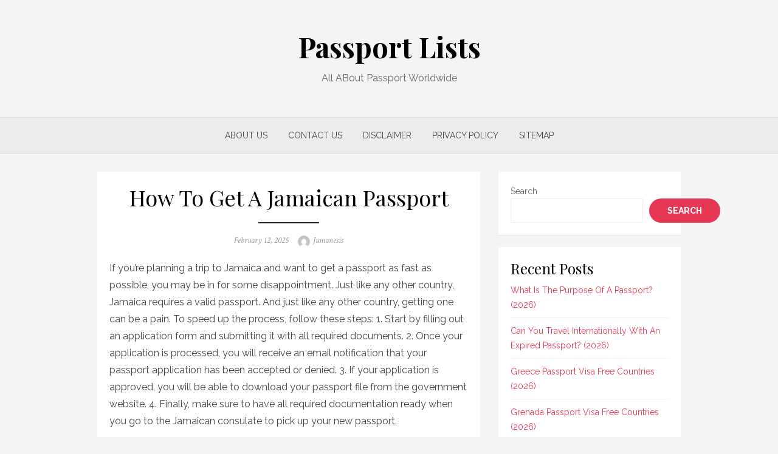

--- FILE ---
content_type: text/html; charset=utf-8
request_url: https://www.google.com/recaptcha/api2/aframe
body_size: 268
content:
<!DOCTYPE HTML><html><head><meta http-equiv="content-type" content="text/html; charset=UTF-8"></head><body><script nonce="G0mcVXVz8vzs_PZoFBGxiQ">/** Anti-fraud and anti-abuse applications only. See google.com/recaptcha */ try{var clients={'sodar':'https://pagead2.googlesyndication.com/pagead/sodar?'};window.addEventListener("message",function(a){try{if(a.source===window.parent){var b=JSON.parse(a.data);var c=clients[b['id']];if(c){var d=document.createElement('img');d.src=c+b['params']+'&rc='+(localStorage.getItem("rc::a")?sessionStorage.getItem("rc::b"):"");window.document.body.appendChild(d);sessionStorage.setItem("rc::e",parseInt(sessionStorage.getItem("rc::e")||0)+1);localStorage.setItem("rc::h",'1768980860859');}}}catch(b){}});window.parent.postMessage("_grecaptcha_ready", "*");}catch(b){}</script></body></html>

--- FILE ---
content_type: text/css
request_url: https://passportlists.com/wp-content/themes/brilliant/style.css?ver=1.2.3
body_size: 9647
content:
/*
Theme Name: Brilliant
Text Domain: brilliant
Version: 1.2.3
Requires at least: 5.0
Tested up to: 6.8
Requires PHP: 5.6
Description: Brilliant is a beautiful and stylish WordPress theme. We built Brilliant with performance, usability, and SEO in mind. It’s fast, lightweight, and fully AMP-compatible. With Brilliant your website will look amazing on all devices to provide a great user experience. It comes with several options to quickly customize your site’s header, upload a custom logo, adjust layouts, change the accent colors, and more.
Author: Design Lab
Author URI: https://www.designlabthemes.com/
Theme URI: https://www.designlabthemes.com/brilliant-wordpress-theme/
License: GNU General Public License v2 or later
License URI: http://www.gnu.org/licenses/gpl-2.0.html
Tags: blog, custom-background, custom-colors, custom-menu, custom-logo, featured-images, footer-widgets, full-width-template, one-column, post-formats, right-sidebar, sticky-post, theme-options, translation-ready, two-columns
*/

/********************************************************************************************************
 * Please don't edit this file. You can lose all modifications if the theme is updated.
 * Please use Additional CSS via Customizer (since WordPress 4.7) or a child theme to overwrite specific style rules.
 * See here more about Child Themes: https://codex.wordpress.org/Child_Themes
********************************************************************************************************/

/*
01: Reset
02: Typography
03: Elements
04: Layout
05: Header
06: Content
07: Footer
08: Widgets
09: Forms
10: Comments
11: Blocks
12: Media
13: Responsive
*/

/*
 * 01. Reset
 */
html, body, div, span, applet, object, iframe,
h1, h2, h3, h4, h5, h6, p, blockquote, pre,
a, abbr, acronym, address, big, cite, code,
del, dfn, em, img, ins, kbd, q, s, samp,
small, strike, strong, sub, sup, tt, var,
b, u, i, center,
dl, dt, dd, ol, ul, li,
fieldset, form, label, legend,
table, caption, tbody, tfoot, thead, tr, th, td,
article, aside, canvas, details, embed,
figure, figcaption, footer, header, hgroup,
menu, nav, output, ruby, section, summary,
time, mark, audio, video {
	margin: 0;
	padding: 0;
	border: 0;
	font-size: 100%;
	font: inherit;
	vertical-align: baseline;
}

article, aside, details, figcaption, figure, footer, header, hgroup, menu, nav, section {
	display: block
}

html {
	-webkit-text-size-adjust: 100%;
}

body {
	text-rendering: optimizelegibility;
	line-height: 1;
}

ol, ul {
	list-style: none;
}

blockquote,q {
	quotes: none;
}

blockquote:before,
blockquote:after,
q:before,
q:after {
	content: '';
	content: none;
}

table {
	border-collapse: collapse;
	border-spacing: 0
}

pre {
	font-family: monospace;
	font-size: 1em;
}

abbr[title] {
	border-bottom: none;
	text-decoration: underline;
	text-decoration-style: dotted;
}

b,
strong {
	font-weight: 700;
}

code,
kbd,
samp {
	font-family: monospace, monospace;
	font-size: 1em;
}

button,
input,
optgroup,
select,
textarea {
	font-family: inherit;
	font-size: 100%;
	margin: 0;
}

button,
input {
	overflow: visible;
}

button,
select {
	text-transform: none;
}

button,
[type=button],
[type=reset],
[type=submit] {
	-webkit-appearance: button;
}

/*
 * 02: Typography
 */

html, body {
	-moz-osx-font-smoothing: grayscale;
	-webkit-font-smoothing: antialiased;
}

body,
input,
select,
textarea {
	color: #444;
	font-family: Raleway, -apple-system, BlinkMacSystemFont, 'Segoe UI', Roboto, Helvetica, Arial, sans-serif;
	font-size: 16px;
	font-size: 1rem;
	line-height: 1.75;
}

h1,
h2,
h3,
h4,
h5,
h6 {
	clear: both;
	font-family: 'Playfair Display', Palatino, Garamond, Georgia, serif;
	color: #000;
}

h1 {
	font-size: 2em;
	font-weight: 400;
	line-height: 1.25;
}

h2 {
	font-size: 1.75em;
	line-height: 1.25;
}

h3 {
	font-size: 20px;
	font-size: 1.25rem;
	line-height: 1.5;
}

h4 {
	font-size: 1em;
	text-transform: uppercase;
	line-height: 1.5;
}

h5, h6 {
	font-size: 1em;
}

.entry-content h1:first-child,
.entry-content h2:first-child,
.entry-content h3:first-child,
.entry-content h4:first-child,
.entry-content h5:first-child,
.entry-content h6:first-child,
.comment-content h1:first-child,
.comment-content h2:first-child,
.comment-content h3:first-child,
.comment-content h4:first-child,
.comment-content h5:first-child,
.comment-content h6:first-child,
.textwidget h1:first-child,
.textwidget h2:first-child,
.textwidget h3:first-child,
.textwidget h4:first-child,
.textwidget h5:first-child,
.textwidget h6:first-child {
	margin-top: 0;
}

dfn,
cite,
em,
i {
	font-style: italic;
}

blockquote {
	border-left: 4px solid #444;
	margin: 0 15px 20px;
	padding: 10px 15px;
}

blockquote cite {
	display: block;
	margin: 10px 0 0;
	font-size: 14px;
	font-size: 0.875rem;
	color: #999;
	line-height: 1.5;
}

address {
	margin: 0 0 10px;
}

pre {
	max-width: 100%;
	padding: 10px;
	margin-bottom: 20px;
	background: #eee;
	font-family: "Courier 10 Pitch", Courier, monospace;
	font-size: 14px;
	font-size: 0.875rem;
	line-height: 1.5;
	overflow: auto;
	white-space: pre-wrap;
	word-wrap: break-word;
}

code,
kbd,
tt,
var {
	font-family: Monaco, Consolas, "Andale Mono", "DejaVu Sans Mono", monospace;
	font-size: 14px;
	font-size: 0.875rem;
}

abbr,
acronym {
	border-bottom: 1px dotted #666;
	cursor: help;
}

mark,
ins {
	text-decoration: none;
}

mark {
	background: #fff9c0;
}

small {
	font-size: 75%;
}

big {
	font-size: 125%;
}

.ei:before {
	font-size: 16px;
	vertical-align: -10%;
}

.sep {
	display: inline-block;
	padding: 0 6px;
}

/* Headings */

.entry-title {
	padding: 0;
	margin: 0;
}

.site-title {
	font-family: 'Playfair Display', Palatino, Garamond, Georgia, serif;
	margin: 0;
	padding: 0;
	font-size: 32px;
	font-weight: 700;
	line-height: 1.2;
}

.site-title a:focus,
.site-title a:active {
	outline: 0;
}

.site-description {
	font-size: 16px;
	margin: 10px 0 0;
	color: #666;
}

.entry-title {
	text-align: center;
	color: #000;
}

h1.entry-title {
	font-size: 2em;
}

h2.entry-title {
	font-size: 1.75em;
	font-weight: 400;
}

.widget-title {
	margin: 0 0 20px;
	padding: 0;
	font-size: 20px;
	font-size: 1.25rem;
	line-height: 1.25;
	color: #222;
}

.comments-title,
.comment-reply-title {
	margin: 0 0 20px;
	padding: 0;
	color: #222;
}

.page-title {
	font-size: 1.250em;
	margin: 0;
	text-align: center;
	color: #222;
}

/* Links */

a {
	color: #e63855;
	text-decoration: none;
}

a:hover {
	text-decoration: underline;
	color: #e63855;
}

a:hover,
a:active {
	outline: 0;
}

a:focus {
	outline: thin dotted;
}

.site-title a {
	color: #000;
	transition: all 0.3s ease-in-out 0s;
}

.site-title a:hover {
	text-decoration: none;
}

.entry-title a {
	color: #000;
}

.entry-title a:hover {
	color: #e63855;
	text-decoration: none;
}

/*
 * 03: Elements
 */

body {
	background: #f4f4f4;
}

blockquote:before,
blockquote:after,
q:before,
q:after {
	content: "";
}

blockquote,
q {
	quotes: "" "";
}

figure {
	margin: auto;
}

ul,
ol {
	margin: 0 0 20px 15px;
	padding: 0 0 0 15px;
}

ul {
	list-style: disc;
}

ol {
	list-style: decimal;
}

ul li,
ol li {
	margin: 0 0 5px 0;
}

li > ul,
li > ol {
	margin-bottom: 0;
}

dt {
	font-weight: 700;
}

dd {
	margin: 0 20px 20px;
}

table {
	border-collapse: collapse;
	border-spacing: 0;
	margin: 0 0 20px;
	width: 100%;
}

td,
th {
	padding: 10px;
	border: 1px solid #ddd;
}

th {
	font-weight: 700;
}

/*
 * 04: Layout
 */

.container {
	max-width: 600px;
	margin: auto;
	transition: all 0.5s ease-in-out 0s;
	padding-left: 15px;
	padding-right: 15px;
}

/* Grid */

.row {
	margin-left: -10px;
	margin-right: -10px;
	-webkit-box-sizing: border-box;
	box-sizing: border-box;
}

.col-xs-1, .col-xs-2, .col-xs-3, .col-xs-4, .col-xs-5, .col-xs-6, .col-xs-7, .col-xs-8, .col-xs-9, .col-xs-10, .col-xs-11, .col-xs-12,
.col-sm-1, .col-sm-2, .col-sm-3, .col-sm-4, .col-sm-5, .col-sm-6, .col-sm-7, .col-sm-8, .col-sm-9, .col-sm-10, .col-sm-11, .col-sm-12,
.col-md-1, .col-md-2, .col-md-3, .col-md-4, .col-md-5, .col-md-6, .col-md-7, .col-md-8, .col-md-9, .col-md-10, .col-md-11, .col-md-12,
.col-1, .col-2, .col-3, .col-4, .col-5, .col-6, .col-7, .col-8, .col-9, .col-10, .col-11, .col-12 {
	position: relative;
	min-height: 1px;
	padding-left: 10px;
	padding-right: 10px;
	-webkit-box-sizing: border-box;
	box-sizing: border-box;
}

.col-xs-1, .col-xs-2, .col-xs-3, .col-xs-4, .col-xs-5, .col-xs-6, .col-xs-7, .col-xs-8, .col-xs-9, .col-xs-10, .col-xs-11, .col-xs-12 {
	float: left;
}
.col-xs-12 {
	width: 100%;
}
.col-xs-11 {
	width: 91.66666667%;
}
.col-xs-10 {
	width: 83.33333333%;
}
.col-xs-9 {
	width: 75%;
}
.col-xs-8 {
	width: 66.66666667%;
}
.col-xs-7 {
	width: 58.33333333%;
}
.col-xs-6 {
	width: 50%;
}
.col-xs-5 {
	width: 41.66666667%;
}
.col-xs-4 {
	width: 33.33333333%;
}
.col-xs-3 {
	width: 25%;
}
.col-xs-2 {
	 width: 16.66666667%;
}
.col-xs-1 {
	width: 8.33333333%;
}

.text-center {
	text-align: center;
}

/* Clearings */

.clear:before,
.clear:after,
.container:before,
.container:after,
.entry-content:before,
.entry-content:after,
.entry-footer:before,
.entry-footer:after,
.comment-meta:before,
.comment-meta:after,
.comment-content:before,
.comment-content:after,
.site-header:before,
.site-header:after,
.site-content:before,
.site-content:after,
.site-footer:before,
.site-footer:after {
	content: "";
	display: table;
	table-layout: fixed;
}

.clear:after,
.container:after,
.entry-content:after,
.entry-footer:after,
.comment-meta:after,
.comment-content:after,
.site-header:after,
.site-content:after,
.site-footer:after {
	clear: both;
}

/* Accessibility */

.screen-reader-text {
	clip: rect(1px, 1px, 1px, 1px);
	height: 1px;
	overflow: hidden;
	position: absolute !important;
	width: 1px;
	word-wrap: normal !important;
}

.screen-reader-text:focus {
	background-color: #f1f1f1;
	border-radius: 3px;
	box-shadow: 0 0 2px 2px rgba(0,0,0,.5);
	clip: auto !important;
	color: #21759b;
	display: block;
	font-size: 14px;
	font-size: 0.875rem;
	font-weight: bold;
	height: auto;
	left: 5px;
	line-height: normal;
	padding: 15px 23px 14px;
	text-decoration: none;
	top: 5px;
	width: auto;
	z-index: 100000; /* Above WP toolbar. */
}

/* Do not show the outline on the skip link target. */
#content[tabindex="-1"]:focus {
	outline: 0;
}

/*
 * 05: Header
 */

.site-logo {
	line-height: 1;
	max-width: 260px;
}

.site-logo a {
	outline: none;
}

.custom-logo {
	max-width: 100%;
	height: auto;
}

@media screen and (min-width: 481px) {
	.site-logo {
	max-width: 180px;
	}
}

.site-branding {
	text-align: center;
}

.header-wrapper {
	padding: 20px 0;
}

/* Custom Header */

.header-centered .site-branding {
	text-align: center;
	padding: 20px 0;
}

.header-centered .site-logo {
	margin: auto;
}

.main-navbar .menu-toggle {
	margin-top: 0;
	margin-bottom: 20px;
}

/* Main Navigation */

.main-navigation {
	display: none;
	width: 100%;
	margin: 20px auto;
	background-color: #fff;
}

.main-navigation ul {
	list-style: none;
	margin: 0;
	padding: 0;
}

.main-navigation li {
	display: block;
	position: relative;
}

.main-navigation a {
	display: block;
	text-decoration: none;
	margin: 0 15px;
	padding: 12px 0;
	line-height: 1.5;
	color: #444;
	font-size: 14px;
	border-top: 1px solid #f2f2f2;
	-webkit-transition: color 0.25s linear;
	transition: color 0.25s linear;
}

.main-navigation > ul > li:first-child > a {
	border-top: 0;
}

.main-navigation ul li:hover > a,
.main-navigation ul li:focus > a,
.main-navigation > ul > li.current_page_item > a,
.main-navigation > ul > li.current-menu-item > a {
	color: #e63855;
}

.main-navigation ul ul {
	display: none;
	padding: 0;
}

.main-navigation ul ul a {
	display: block;
}

.main-navigation ul li:hover > ul,
.main-navigation ul li:focus > ul,
.main-navigation ul li.focus > ul  {
	opacity: 1;
	visibility: visible;
}

/* Buttons */

.menu-toggle {
	display: block;
	margin: 20px auto 0;
	padding: 8px 12px 6px;
	cursor: pointer;
	border-radius: 0;
}

.menu-toggle .ei:before {
	font-size: 32px;
	vertical-align: middle;
}

.dropdown-toggle {
	height: 40px;
	width: 44px;
	padding: 0;
	margin: 0;
	position: absolute;
	top: 2px;
	right: 15px;
	text-transform: none;
	background-color: transparent;
	color: #222;
	border: 0;
	content: "";
	-webkit-border-radius: 0;
	border-radius: 0;
}

.dropdown-toggle:after {
	font-family: 'ElegantIcons';
	speak: none;
	font-weight: normal;
	font-variant: normal;
	text-transform: none;
	line-height: 1;
	-webkit-font-smoothing: antialiased;
	-moz-osx-font-smoothing: grayscale;
	display: inline-block;
	vertical-align: middle;
	padding: 3px 5px 3px 4px;
	border-left: 1px solid #eee;
	border-radius: 4px;
	font-size: 24px;
	text-align: center;
	position: relative;
	left: 1px;
	content: "\33";
}

.dropdown-toggle:hover,
.dropdown-toggle:focus {
	background-color: transparent;
	color: #e63855;
}

.dropdown-toggle:focus {
	outline: none;
}

.dropdown-toggle:focus:after {
	border-color: transparent;
	background-color: #eee;
}

/* Is active, Toggled On */

.main-navigation.active,
.main-navigation.toggled-on {
	display: block;
}

/* Is open */
.main-navigation ul li.is-open > ul,
.main-navigation ul li .dropdown-toggle.is-open + .sub-menu {
	display: block;
}

.main-navigation ul li.is-open > .dropdown-toggle:after,
.main-navigation ul li .dropdown-toggle.is-open:after {
	content: "\32";
}

/*
 * 06: Content
 */

.entry-header,
.entry-content,
.entry-summary,
.entry-footer {
	padding-left: 15px;
	padding-right: 15px;
}

.entry-header,
.entry-content {
	padding-top: 15px;
}

.entry-summary {
	word-wrap: break-word;
	margin-top: 15px;
}

.hentry,
.no-results {
	background-color: #fff;
	box-shadow: 0 1px 1px rgba(0,0,0,.05);
	padding-bottom: 15px;
	margin-bottom: 20px;
}

.entry-content p:last-child,
.entry-summary p:last-child {
	margin-bottom: 0;
}

.entry-thumbnail {
	margin: auto;
	overflow: hidden;
}

.entry-thumbnail img {
	display: block;
	margin: auto;
}

.entry-featured-image {
	margin: auto;
}

.entry-featured-image img {
	display: block;
	margin: auto;
	max-width: 100%;
	height: auto;
}

.entry-footer {
	margin-top: 15px;
	color: #999;
	font-family: 'Crimson Text', Palatino, Garamond, Georgia, serif;
	font-size: 14px;
	font-size: 0.875rem;
	font-style: italic;
	line-height: 1.25;
}

.page-title .author img {
	margin: 0 10px 2px 0;
	display: inline-block;
	vertical-align: middle;
	border-radius: 64px;
}

.page-content {
	margin: 0 0 20px;
	padding: 20px;
	background-color: #fff;
	box-shadow: 0 1px 1px rgba(0,0,0,.05);
}

.page-links {
	clear: both;
	margin: 0 0 20px;
}

.read-more {
	display: inline-block;
	text-decoration: none;
	font-weight: 700;
}

/* Posts Meta */

.entry-meta {
	margin-bottom: 10px;
	font-family: 'Crimson Text', Palatino, Garamond, Georgia, serif;
	text-align: center;
	font-size: 14px;
	font-size: 0.875rem;
	line-height: 1.25;
	font-style: italic;
	color: #999;
}

.posted-on,
.byline,
.edit-link,
.cat-links,
.tags-link,
.comments-link {
	display: inline-block;
}

.posted-on a,
.byline a {
	color: #999;
}

.entry-header .cat-links {
	font-size: 0.750em;
	text-transform: uppercase;
	letter-spacing: 0.05em;
	font-style: normal;
	font-family: 'Raleway', -apple-system, BlinkMacSystemFont, 'Segoe UI', Roboto, Helvetica, Arial, sans-serif;
}

.entry-footer .cat-links + .tags-link:before {
	content: "\2022";
	padding: 0 6px 0 7px;
}

.entry-footer .cat-links + .comments-link:before,
.entry-footer .tags-link + .comments-link:before {
	content: "\2022";
	padding: 0 6px 0 7px;
}

.byline .author {
	display: inline-block;
}

.byline .avatar {
	border-radius: 24px;
	float: left;
	margin: 0 5px 0 15px;
}

.list-post .posted-on + .byline:before,
.grid-post .posted-on + .byline:before {
	content: ",";
	padding-left: 5px;
	padding-right: 7px;
}

.updated:not(.published) {
	display: none;
}

/* Cover */

.cover {
	height: auto;
	overflow: hidden;
	position: relative;
	margin: 0 auto 20px;
}

.cover-bg {
	display: -webkit-box;
	display: -webkit-flex;
	display: -ms-flexbox;
	display: flex;
	width: 100%;
	background-position: center center;
	background-size: cover;
	background-color: rgba(0,0,0,.075);
	padding: 0;
	box-sizing: border-box;
}

.cover-bg:after {
	content: "";
	display: block;
	padding-top: 66.66%;
}

.cover-content {
	position: absolute;
	left: 0;
	top: 0;
	display: -webkit-box;
	display: -webkit-flex;
	display: -ms-flexbox;
	display: flex;
	flex-direction: row;
	-ms-flex-wrap: nowrap;
	flex-wrap: nowrap;
	justify-content: space-between;
	align-items: center;
	width: 100%;
	height: 100%;
	padding: 15px;
	box-sizing: border-box;
}

.cover .post {
	position: relative;
	width: 100%;
	padding: 15px;
	margin: auto;
	text-align: center;
	background-color: rgba(255,255,255,.95);
	box-shadow: 0 3px 15px rgba(0,0,0,.05);
	z-index: 3;
	box-sizing: border-box;
}

.cover .entry-content,
.cover .entry-content p,
.cover .entry-summary,
.cover .entry-summary p {
	margin: 0;
}

.cover .entry-header,
.cover .entry-content,
.cover .entry-summary {
	padding: 0;
}

.cover .entry-header {
	margin-bottom: 10px;
	position: relative;
	z-index: 3;
}

.cover .entry-title {
	margin: 0;
	padding: 0;
	text-align: center;
}

.cover h1.entry-title {
	font-size: 1.5em;
	line-height: 1.5;
}

.cover .entry-title a {
	display: inline-block;
	position: relative;
}

.cover .entry-title a,
.cover .category-title a {
	text-decoration: none;
}

.cover .entry-summary {
	display: none;
}

.cover .posted-on + .byline:before {
	content: ",";
	padding-left: 5px;
	padding-right: 7px;
}

.cover .read-more {
	margin-top: 15px;
	padding: 8px 20px 7px;
	background-color: transparent;
	border: 1px solid #e63855;
	color: #e63855;
	font-size: 12px;
	text-transform: uppercase;
	font-weight: 700;
	line-height: 1.5;
	text-decoration: none;
	border-radius: 124px;
}

.cover .read-more:hover {
	color: #fff;
	background-color: #e63855;
}

.cover .read-more-link {
	display: block;
}

.cover .sticky .entry-title a:after {
	top: 15px;
}

/* Posts Loop */

.posts-loop .entry-summary p {
	margin: 0;
}

.posts-loop .entry-title a {
	display: inline-block;
	position: relative;
	padding-bottom: 10px;
}

.posts-loop .entry-title a:before {
	content: "";
	position: absolute;
	width: 80px;
	left: 50%;
	bottom: 0;
	margin-left: -40px;
	border-bottom: 1px solid #222;
}

.posts-loop .read-more {
	font-size: 12px;
	text-transform: uppercase;
}

/* Large Posts */

.large-post,
.large-post .entry-title a {
	padding-bottom: 15px;
}

.large-post .entry-header {
	margin-bottom: 20px;
	padding-top: 15px;
}

.large-post .entry-title a:before {
	border-bottom-width: 2px;
}

.large-post .read-more-link {
	display: block;
	text-align: center;
}

.large-post .read-more {
	margin-top: 15px;
	padding: 8px 20px 7px;
	background-color: transparent;
	border: 1px solid #e63855;
	color: #e63855;
	font-weight: 700;
	line-height: 1.5;
	text-decoration: none;
	border-radius: 124px;
}

.large-post .read-more:hover {
	color: #fff;
	background-color: #e63855;
}

/* Grid Posts */

.flex-row {
	display: -webkit-flex;
	display: flex;
	-webkit-flex-direction: row;
	flex-direction: row;
	-webkit-flex-wrap: wrap;
	flex-wrap: wrap;
}

.flex-row .post-wrapper {
	position: relative;
	margin-bottom: 20px;
}

.flex-row .hentry {
	height: 100%;
	margin: 0;
	padding-bottom: 15px;
	-webkit-box-sizing: border-box;
	box-sizing: border-box;
}

.grid-post .entry-header {
	padding-top: 15px;
}

.grid-post .entry-summary {
	font-size: 0.9375em;
}

.grid-post h2.entry-title {
	font-size: 1.5em;
}

.grid-post .read-more {
	font-size: inherit;
	font-weight: 400;
	text-transform: none;
}

.grid-post .cat-links {
	font-weight: 700;
}

/* Sticky Post */

.sticky .entry-title a {
	position: relative;
	padding-left: 20px;
}

.sticky .entry-title a:after {
	font-family: 'ElegantIcons';
	speak: none;
	font-weight: normal;
	font-variant: normal;
	text-transform: none;
	-webkit-font-smoothing: antialiased;
	-moz-osx-font-smoothing: grayscale;
	vertical-align: middle;
	display: inline-block;
	position: absolute;
	left: 0;
	top: 10px;
	font-size: 16px;
	line-height: 1;
	content: "\e082";
}

.grid-post.sticky .entry-title a:after {
	top: 8px;
}

/* Post Formats */

.format-audio .entry-thumbnail,
.format-gallery .entry-thumbnail,
.format-image .entry-thumbnail,
.format-quote .entry-thumbnail,
.format-video .entry-thumbnail {
	position: relative;
}

.format-audio .entry-thumbnail:before,
.format-gallery .entry-thumbnail:before,
.format-image .entry-thumbnail:before,
.format-quote .entry-thumbnail:before,
.format-video .entry-thumbnail:before {
	font-family: 'ElegantIcons';
	speak: none;
	font-weight: normal;
	font-variant: normal;
	text-transform: none;
	-webkit-font-smoothing: antialiased;
	-moz-osx-font-smoothing: grayscale;
	vertical-align: middle;
	display: inline-block;
	position: absolute;
	left: 5px;
	top: 5px;
	color: #fff;
	font-size: 14px;
	line-height: 1;
	z-index: 10;
}

.format-audio .entry-thumbnail:after,
.format-gallery .entry-thumbnail:after,
.format-image .entry-thumbnail:after,
.format-quote .entry-thumbnail:after,
.format-video .entry-thumbnail:after {
	content: "";
	position: absolute;
	left: 0;
	top: 0;
	width: 0;
	height: 0;
	border-top: 45px solid #e63855;
	border-right: 45px solid transparent;
	z-index: 5;
}

.format-audio .entry-thumbnail:before {
	content: "\e08e";
}
.format-gallery .entry-thumbnail:before {
	content: "\e006";
}
.format-image .entry-thumbnail:before {
	content: "\e005";
}
.format-quote .entry-thumbnail:before {
	content: "\7b";
	font-size: 18px;
}
.format-video .entry-thumbnail:before {
	content: "\e04e";
}

/* Infinite scroll */

/* Globally hidden elements when Infinite Scroll is supported and in use. */
.infinite-scroll .posts-navigation, /* Older / Newer Posts Navigation (always hidden) */
.infinite-scroll.neverending .site-footer { /* Theme Footer (when set to scrolling) */
	display: none;
}

/* When Infinite Scroll has reached its end we need to re-display elements that were hidden (via .neverending) before. */
.infinity-end.neverending .site-footer {
	display: block;
}

/* Single Posts and Pages */

.single .hentry .entry-meta,
.page .hentry .entry-meta {
	margin: 20px auto 0;
}

.single .hentry .entry-footer,
.page .hentry .entry-footer {
	margin-top: 20px;
}

.single .hentry .entry-title span,
.page .hentry .entry-title span {
	display: inline-block;
	position: relative;
}

.single .hentry .entry-title span {
	padding-bottom: 20px;
}

.page .hentry .entry-title span {
	padding-bottom: 10px;
}

.single .hentry .entry-title span:before,
.page .hentry .entry-title span:before {
	border-bottom: 2px solid #222;
	bottom: 0;
	content: "";
	left: 50%;
	margin-left: -50px;
	position: absolute;
	width: 100px;
}

.single .attachment img {
	margin-left: auto;
	margin-right: auto;
	display: block;
}

/* Cover Single */

.cover-single {
	margin-left: -15px;
	margin-right: -15px;
}

.cover-single .entry-header {
	width: 100%;
	margin: auto;
	padding: 15px;
	background-color: rgba(255,255,255,.95);
	box-shadow: 0 3px 15px rgba(0,0,0,.05);
	box-sizing: border-box;
}

.cover-single .entry-title span {
	display: inline-block;
	padding-bottom: 15px;
	position: relative;
}

.cover-single .entry-title span:before {
	border-bottom: 2px solid #222;
	bottom: 0;
	content: "";
	left: 50%;
	margin-left: -60px;
	position: absolute;
	width: 120px;
}

.cover-single .entry-title + .entry-meta {
	margin: 0;
}

.cover-single .cat-links {
	font-weight: 700;
}

.cover-single .posted-on,
.cover-single .byline {
	margin: 15px 0 0;
}

.cover-single .entry-title + .entry-meta {
	margin: 0;
}

.cover-single .posted-on + .byline:before {
	content: none;
}

/* Posts Navigation */

.posts-navigation,
.post-navigation,
.comments-area {
	background-color: #fff;
	box-shadow: 0 1px 1px rgba(0,0,0,.05);
	padding: 15px;
	margin-bottom: 20px;
	clear: both;
}

.posts-navigation a {
	display: inline-block;
	padding: 5px 0;
	color: #999;
	text-decoration: none;
	line-height: 1.25;
	transition: all 0.2s ease-in-out 0s;
}

.posts-navigation a:hover {
	color: #e63855;
	border-color: #e63855;
}

.nav-links {
	display: flex;
	align-items: center;
}

.nav-previous {
	flex-grow: 1;
	flex-basis: 50%;
	padding-left: 0.5em;
	text-align: right;
	box-sizing: border-box;
}

.nav-next {
	flex-grow: 1;
	flex-basis: 50%;
	text-align: left;
	padding-right: 0.5em;
	box-sizing: border-box;
}

.nav-previous a,
.nav-next a {
	position: relative;
	font-size: 0.9375em;
}

.nav-previous a:after,
.nav-next a:before {
	font-family: 'ElegantIcons';
	speak: none;
	font-weight: normal;
	font-variant: normal;
	text-transform: none;
	line-height: 1;
	-webkit-font-smoothing: antialiased;
	font-size: 16px;
	display: inline-block;
	vertical-align: -10%;
}

.nav-next a:before {
	content: "\23";
	padding-right: 0.25em;
}

.nav-previous a:after {
	content: "\24";
	padding-left: 0.25em;
}

.nav-previous {
	position: relative;
	order: 1;
}

.nav-previous:not(:only-child):before {
	content: "";
	display: block;
	position: absolute;
	left: 0;
	top: 0;
	width: 1px;
	height: 100%;
	border-right: 1px solid #eee;
}

.comment-navigation {
	margin-bottom: 20px;
}

.comment-navigation .nav-previous a:after,
.comment-navigation .nav-next a:before {
	content: none;
}

.comment-navigation .nav-previous a:before,
.comment-navigation .nav-next a:after {
	font-family: 'ElegantIcons';
	speak: none;
	font-weight: normal;
	font-variant: normal;
	text-transform: none;
	line-height: 1;
	-webkit-font-smoothing: antialiased;
	font-size: 16px;
	display: inline-block;
	vertical-align: -10%;
}

.comment-navigation .nav-previous a:before {
	content: "←";
	padding-right: 0.25em;
}

.comment-navigation .nav-next a:after {
	content: "\24";
	padding-left: 0.25em;
}

.comment-navigation .nav-previous {
	order: initial;
	text-align: left;
}

.comment-navigation .nav-next {
	text-align: right;
}

.pagination {
	margin-bottom: 20px;
	clear: both;
}

.pagination .nav-links {
	flex-wrap: wrap;
	gap: 0.5em;
}

.pagination .nav-links > span,
.pagination .nav-links > a {
	display: inline-block;
	padding: 4px;
	width: 42px;
	height: 42px;
	line-height: 32px;
	margin: 0;
	background-color: #fff;
	color: #000;
	border-radius: 40px;
	box-sizing: border-box;
	border: 1px solid rgba(0,0,0,.08);
	text-align: center;
	text-decoration: none;
	transition: background 0.3s ease 0s;
}

.pagination .nav-links > span:hover,
.pagination .nav-links > a:hover,
.pagination .nav-links > .current {
	background-color: #e63855;
	color: #fff;
}

/* Author bio */

.author-info {
	background-color: #fff;
	box-shadow: 0 1px 1px rgba(0,0,0,.05);
	padding: 15px;
	margin-bottom: 20px;
	overflow: hidden;
}

.author-avatar {
	margin-bottom: 10px;
}

.author-avatar img {
	display: block;
	margin: auto;
	-webkit-border-radius: 50%;
	border-radius: 50%;
}

.author-title {
	clear: none;
	margin: 5px 0;
	font-weight: 700;
}

.author-description p:last-child {
	margin-bottom: 0;
}

.author-bio {
	font-size: 0.9375em;
	color: #555;
}

/* Full Width Template */

.page-template-fullwidth .cover {
	margin-bottom: 0;
}

/* Archives and Search */

.page-header {
	padding: 10px;
	background-color: #fff;
	margin-bottom: 20px;
	box-shadow: 0 1px 1px rgba(0,0,0,.05);
}

.page-header-wrapper {
	border: 1px solid #eee;
	padding: 10px;
}

.taxonomy-description {
	color: #666;
	margin-top: 0.5em;
	text-align: center;
	font-size: 0.9375em;
}

.taxonomy-description p {
	margin: 0;
}

/* Error 404 */

.error-404 .widget {
	box-shadow: none;
	padding: 0;
}

/*
 * 07: Footer
 */

.site-footer {
	margin: 20px auto 0;
	background-color: #1b2126;
}

.footer-copy {
	clear: both;
	padding: 30px 0;
}

.site-info,
.site-credits {
	font-size: 	0.875em;
	color: rgba(255,255,255,0.7);
	text-align: center;
}

.site-credits {
	margin-bottom: 15px;
}

.site-info a {
	color: #fff;
}

.site-footer .site-info a:hover {
	color: #fff;
}

/*
 * 08: Widgets
 */

.widget {
	margin: 0 0 20px;
	padding: 15px;
	background-color: #fff;
	box-shadow: 0 1px 1px rgba(0,0,0,.05);
	word-wrap: break-word;
}

.widget-area {
	color: #666;
	font-size: 14px;
	font-size: 0.875rem;
}

.widget-area ul {
	list-style-type: none;
	margin: 0 0 10px;
	padding: 0;
}

.widget-area ul li {
	margin: 9px 0 0;
	padding: 0 0 9px;
	border-bottom: 1px solid #f2f2f2;
}

.widget-area ul li.page_item_has_children {
	padding-bottom: 0;
}

.widget-area ul ul {
	padding-left: 15px;
}

.widget-area ul ul li {
	border-bottom: 0;
}

.widget_categories li a:before,
.widget_meta li a:before,
.widget_archive li a:before,
.widget_pages li a:before,
.widget_nav_menu li a:before {
	font-family: 'ElegantIcons';
	speak: none;
	font-weight: normal;
	font-variant: normal;
	text-transform: none;
	line-height: 1;
	-webkit-font-smoothing: antialiased;
	-moz-osx-font-smoothing: grayscale;
	font-size: 16px;
	display: inline-block;
}

.widget_categories li a:before,
.widget_meta li a:before,
.widget_archive li a:before,
.widget_pages li a:before,
.widget_nav_menu li a:before {
	content: "\35";
}

.widget_search input[type="text"] {
	font-size: 15px;
}

.widget ul:last-child {
	margin-bottom: 0;
}

.calendar_wrap caption {
	font-weight: 700;
}

.widget_tag_cloud a {
	display: inline-block;
	padding: 1px 10px;
	margin: 0 0 5px 0;
	font-size: 1em !important;
	line-height: 20px;
	border: 1px solid rgba(0,0,0,.05);
	border-radius: 128px;
	background-color: transparent;
}

.sidebar .widget_tag_cloud a {
	transition: background 0.3s ease 0s;
}

.sidebar .widget_tag_cloud a:hover {
	color: #fff;
	background-color: #e63855;
	text-decoration: none;
}

/* Make sure select elements fit in widgets. */
.widget select {
	max-width: 100%;
}

/* Footer Widget Area */

.site-footer .widget-area {
	width: 100%;
	color: rgba(255,255,255,.8);
	font-size: 0.875em;
}

.site-footer .widget {
	background-color: transparent;
	padding: 0;
	margin: 30px 0;
	-webkit-box-shadow: none;
	box-shadow: none;
}

.site-footer .widget a {
	color: #fff;
}

.site-footer .widget a:hover {
	color: #fff;
	text-decoration: underline;
}

.site-footer .widget-title {
	color: #fff;
}

.site-footer .widget-area ul li {
	border-bottom-color: rgba(255,255,255,.07);
}

.site-footer .widget_tag_cloud a {
	background-color: rgba(255,255,255,.05);
	border-color: rgba(255,255,255,.05);
	transition: opacity 0.3s ease 0s;
}

.site-footer .widget_tag_cloud a:hover {
	text-decoration: none;
	opacity: .7;
}

/*
 * 09: Forms
 */

button,
input[type="button"],
input[type="reset"],
input[type="submit"] {
	border: 0;
	border-radius: 128px;
	background: #e63855;
	color: #fff;
	font-size: 14px;
	text-transform: uppercase;
	line-height: 1.25;
	padding: 10px 30px;
	opacity: 1;
	font-weight: 700;
	cursor: pointer;
	box-sizing: border-box;
	transition: opacity 0.3s ease 0s;
}

button:hover,
input[type="button"]:hover,
input[type="reset"]:hover,
input[type="submit"]:hover {
	opacity: 0.85;
}

button:focus,
input[type="button"]:focus,
input[type="reset"]:focus,
input[type="submit"]:focus,
button:active,
input[type="button"]:active,
input[type="reset"]:active,
input[type="submit"]:active {
	outline: 0;
}

input[type="text"],
input[type="email"],
input[type="url"],
input[type="password"],
input[type="search"],
input[type="number"],
input[type="tel"],
input[type="range"],
input[type="date"],
input[type="month"],
input[type="week"],
input[type="time"],
input[type="datetime"],
input[type="datetime-local"],
input[type="color"],
textarea {
	color: #666;
	border: 1px solid #eee;
	-webkit-box-sizing: border-box;
	box-sizing: border-box;
}

select {
	border: 1px solid #ccc;
}

input[type="text"]:focus,
input[type="email"]:focus,
input[type="url"]:focus,
input[type="password"]:focus,
input[type="search"]:focus,
input[type="number"]:focus,
input[type="tel"]:focus,
input[type="range"]:focus,
input[type="date"]:focus,
input[type="month"]:focus,
input[type="week"]:focus,
input[type="time"]:focus,
input[type="datetime"]:focus,
input[type="datetime-local"]:focus,
input[type="color"]:focus,
textarea:focus {
	color: #222;
	outline: none;
}

input[type="text"],
input[type="email"],
input[type="url"],
input[type="password"],
input[type="search"],
input[type="number"],
input[type="tel"],
input[type="range"],
input[type="date"],
input[type="month"],
input[type="week"],
input[type="time"],
input[type="datetime"],
input[type="datetime-local"],
input[type="color"] {
	padding: 5px 10px;
}

textarea {
	padding: 5px 10px;
	width: 100%;
}

.comment-form {
	color: #666;
}

.comment-form label {
	display: block;
	margin: 0 0 5px;
	color: #444;
	font-weight: 700;
}

.comment-form input[type="text"],
.comment-form input[type="url"],
.comment-form input[type="email"] {
	width: 100%;
	transition: all .2s ease 0s;
	box-shadow: none;
}

.comment-form input[type="text"]:focus,
.comment-form input[type="url"]:focus,
.comment-form input[type="email"]:focus,
.comment-form textarea:focus {
	box-shadow: 0 1px 12px rgba(0,0,0,.05);
	border-color: #ddd;
}

/* Search Form */

.search-form .search-field {
	float: left;
	width: 75%;
	line-height: 28px;
	-webkit-appearance: none;
}

.search-form .search-field:focus {
	border-color: #ddd;
}

.search-form .search-submit {
	-webkit-border-radius: 0;
	border-radius: 0;
	padding: 12px 16px 11px;
	float: left;
	width: 25%;
}

/*
 * 10: Comments
 */

.comment-list,
.comment-list ol {
	padding: 0;
	list-style-type: none;
}

.comment-list {
	margin: 0 0 20px 0;
}

.comment-list li {
	padding-bottom: 15px;
	margin-bottom: 15px;
	border-bottom: 1px solid #f2f2f2;
}

.comment-list li ol {
	margin: 20px 0 0 20px;
}

.comment-list li ol li:last-child {
	padding-bottom: 0;
	margin-bottom: 0;
	border: 0;
}

.comment-meta {
	line-height: 1.5;
	margin-bottom: 5px;
}

.bypostauthor {
	display: block;
}

.comment-author .avatar {
	border-radius: 30px;
	float: left;
	margin: 0 10px 0 0;
}

.comment-metadata,
.comment-awaiting-moderation {
	font-size: 0.875em;
}

.comment-metadata a {
	color: #999;
}

.comment-metadata a:hover {
	color: #e63855;
}

.comment-content {
	font-size: 0.9375em;
	color: #666;
	word-wrap: break-word;
}

.comment-content p:last-child {
	margin-bottom: 0;
}

.reply {
	margin-top: 5px;
}

.reply a {
	display: inline-block;
	padding: 2px 15px;
	font-size: 0.9375em;
	line-height: 1.5;
	text-align: center;
	background-color: #fff;
	border: 1px solid #e63855;
	border-radius: 128px;
	transition: background 0.2s ease 0s;
}

.reply a:hover {
	text-decoration: none;
	background-color: #e63855;
	color: #fff;
}

.logged-in-as {
	font-size: 0.9375em;
}

/*
 * 11: Blocks
 */

/* Paragraph */
p.has-drop-cap:not(:focus)::first-letter {
	font-size: 5em;
	margin-top: 0.15em;
}

/* Captions */
[class^="wp-block-"] figcaption {
	display: block;
	margin: 10px 0 0;
	font-size: 14px;
	font-size: 0.875rem;
	font-style: italic;
	text-align: center;
	color: #999;
	line-height: 1.5;
	box-sizing: border-box;
}

/* Quote */
.wp-block-quote.is-style-large,
.wp-block-quote.is-large {
	padding: 10px 15px;
}

.wp-block-quote.is-style-large cite,
.wp-block-quote.is-large cite {
	font-size: 16px;
}

/* Audio */
.wp-block-audio audio {
	display: block;
	width: 100%;
}

/* Pullquote */
.wp-block-pullquote {
	padding: 10px 0;
	border: 0;
}

.wp-block-pullquote blockquote {
	border-left: 0;
	margin: 0;
	padding: 0;
}

.wp-block-pullquote p {
	font-size: 24px;
}

.wp-block-pullquote cite {
	color: #999;
	margin-top: 10px;
}

.wp-block-pullquote.is-style-solid-color blockquote {
	max-width: 80%;
}

.wp-block-pullquote.is-style-solid-color blockquote p {
	font-size: 32px;
}

.wp-block-pullquote.is-style-solid-color blockquote cite {
	font-size: 16px;
}

/* Verse */
pre.wp-block-verse {
	padding: 0;
	white-space: pre-wrap;
	background-color: transparent;
}

/* Archives, Categories & Latest Posts */
.wp-block-archives.aligncenter,
.wp-block-categories.aligncenter,
.wp-block-latest-posts.aligncenter {
	list-style-position: inside;
	text-align: center;
}

/* Latest Comments */
.wp-block-latest-comments__comment-meta {
	font-size: 16px;
	font-size: 1rem;
}

.wp-block-latest-comments__comment-date {
	font-size: 14px;
	color: #999;
}

.wp-block-latest-comments__comment-excerpt p {
	font-size: 14px;
}

/* Colors & Font sizes */
.entry-content .has-accent-color {
	color: #e63855;
}

.entry-content .has-black-color {
	color: #000;
}

.entry-content .has-dark-gray-color {
	color: #222;
}

.entry-content .has-medium-gray-color {
	color: #444;
}

.entry-content .has-light-gray-color {
	color: #999;
}

.entry-content .has-white-color {
	color: #fff;
}

.entry-content .has-accent-black-background-color {
	color: #e63855;
}

.entry-content .has-black-background-color {
	background-color: #000;
}

.entry-content .has-dark-gray-background-color {
	background-color: #222;
}

.entry-content .has-medium-gray-background-color {
	background-color: #444;
}

.entry-content .has-light-gray-background-color {
	background-color: #999;
}

.entry-content .has-white-background-color {
	background-color: #fff;
}

.has-small-font-size {
	font-size: 14px;
}

.has-regular-font-size {
	font-size: 16px;
}

.has-large-font-size {
	font-size: 28px;
	line-height: 1.25;
}

.has-huge-font-size {
	font-size: 32px;
	line-height: 1.25;
}


/*
 * 12: Media
 */

img,
video {
	height: auto; /* Make sure images are scaled correctly. */
	max-width: 100%; /* Adhere to container width. */
}

embed,
iframe,
object {
	max-width: 100%;
}

.page-content .wp-smiley,
.entry-content .wp-smiley,
.comment-content .wp-smiley {
	border: none;
	margin-bottom: 0;
	margin-top: 0;
	padding: 0;
}

/* Gallery legacy */
.gallery {
	margin: 0 -10px 20px;
}

.gallery-item {
	display: inline-block;
	width: 100%;
	margin: 0 auto 20px;
	padding: 0 10px;
	text-align: center;
	vertical-align: top;
	-webkit-box-sizing: border-box;
	box-sizing: border-box;
}

.gallery-icon img {
	display: block;
	max-width: 100%;
	height: auto;
	margin: 0 auto;
	border: none;
}

.gallery-columns-2 .gallery-item {
	max-width: 50%;
}

.gallery-columns-3 .gallery-item {
	max-width: 33.33%;
}

.gallery-columns-4 .gallery-item {
	max-width: 25%;
}

.gallery-columns-5 .gallery-item {
	max-width: 20%;
}

.gallery-columns-6 .gallery-item {
	max-width: 16.66%;
}

.gallery-columns-7 .gallery-item {
	max-width: 14.28%;
}

.gallery-columns-8 .gallery-item {
	max-width: 12.5%;
}

.gallery-columns-9 .gallery-item {
	max-width: 11.11%;
}

/* Captions */

.wp-caption {
	border: none;
	max-width: 100%;
	margin-bottom: 20px;
}

.wp-caption-text,
.gallery-caption {
	display: block;
	color: #777;
	font-size: 14px;
	font-style: italic;
	margin-top: 10px;
}

.wp-caption-text {
	text-align: center;
}

.wp-caption img[class*="wp-image-"] {
	display: block;
	margin-left: auto;
	margin-right: auto;
}

/*
 * 13: Responsive
 */
@media screen and (min-width: 400px) {
	/* Grid */
	.container {
	padding-left: 20px;
	padding-right: 20px;
	}
	/* Content */
	.entry-header,
	.entry-content,
	.entry-summary,
	.entry-footer {
	padding-left: 20px;
	padding-right: 20px;
	}
	.entry-header,
	.entry-content {
	padding-top: 20px;
	}
	.widget {
	padding: 20px;
	}
	/* Large Posts */
	.large-post,
	.large-post .entry-title a {
	padding-bottom: 20px;
	}
	/* Posts and Comments Navigation */
	.comments-area,
	.author-info {
	padding: 20px;
	}
	.posts-navigation,
	.post-navigation {
	padding-left: 20px;
	padding-right: 20px;
	}
	/* Cover */
	.cover-single {
	margin-left: -20px;
	margin-right: -20px;
	}
	.cover-content {
	padding: 20px;
	}
	.hentry,
	.no-results {
	padding-bottom: 20px;
	}
}

@media screen and (min-width: 600px) {
	/* Grid */
	.col-sm-1, .col-sm-2, .col-sm-3, .col-sm-4, .col-sm-5, .col-sm-6, .col-sm-7, .col-sm-8, .col-sm-9, .col-sm-10, .col-sm-11, .col-sm-12 {
	float: left;
	}
	.col-sm-12 {
	width: 100%;
	}
	.col-sm-11 {
	width: 91.66666667%;
	}
	.col-sm-10 {
	width: 83.33333333%;
	}
	.col-sm-9 {
	width: 75%;
	}
	.col-sm-8 {
	width: 66.66666667%;
	}
	.col-sm-7 {
	width: 58.33333333%;
	}
	.col-sm-6 {
	width: 50%;
	}
	.col-sm-5 {
	width: 41.66666667%;
	}
	.col-sm-4 {
	width: 33.33333333%;
	}
	.col-sm-3 {
	width: 25%;
	}
	.col-sm-2 {
	 width: 16.66666667%;
	}
	.col-sm-1 {
	width: 8.33333333%;
	}
	.posts-loop > .col-sm-6:nth-child(2n+1) {
	clear: left;
	}
	/* Cover */
	.cover-single {
	margin-left: auto;
	margin-right: auto;
	}
	/* Large Posts */
	.large-post .byline {
	float: right;
	}
	.large-post .posted-on {
	float: left;
	}
	/* Grid Posts */
	.grid-post {
	display: flex;
	flex-direction: column;
	}
	.grid-post .entry-thumbnail,
	.grid-post .entry-header,
	.grid-post .entry-footer {
	flex: 0 1 auto;
	}
	.grid-post .entry-summary {
	flex: 1 1 auto;
	}
	/* Author bio */
	.author-avatar {
	margin-bottom: 0;
	}
	/* Forms */
	.comment-form input[type="text"],
	.comment-form input[type="url"],
	.comment-form input[type="email"] {
	width: auto;
	}
}

@media screen and (min-width: 720px) {
	/* Grid */
	.container {
	max-width: 760px;
	}
	.col-md-1, .col-md-2, .col-md-3, .col-md-4, .col-md-5, .col-md-6, .col-md-7, .col-md-8, .col-md-9, .col-md-10, .col-md-11, .col-md-12 {
	float: left;
	}
	.col-md-12 {
	width: 100%;
	}
	.col-md-11 {
	width: 91.66666667%;
	}
	.col-md-10 {
	width: 83.33333333%;
	}
	.col-md-9 {
	width: 75%;
	}
	.col-md-8 {
	width: 66.66666667%;
	}
	.col-md-7 {
	width: 58.33333333%;
	}
	.col-md-6 {
	width: 50%;
	}
	.col-md-5 {
	width: 41.66666667%;
	}
	.col-md-4 {
	width: 33.33333333%;
	}
	.col-md-3 {
	width: 25%;
	}
	.col-md-2 {
	 width: 16.66666667%;
	}
	.col-md-1 {
	width: 8.33333333%;
	}
	/* Cover */
	.cover h1.entry-title {
	font-size: 2em;
	line-height: 1.25;
	}
	.cover-bg:after {
	padding-top: 56.25%;
	}
	.cover .post,
	.cover-single .entry-header {
	width: 66.6667%;
	}
	.cover .entry-summary {
	display: block;
	}
	/* Search Form */
	.search-form .search-field {
	width: 85%;
	}
	.search-form .search-submit {
	width: 15%;
	}
}

@media screen and (min-width: 960px) {
	/* Headings */
	h1.entry-title,
	.cover h1.entry-title {
	font-size: 2.25em;
	}
	/* Grid */
	.container {
	max-width: 960px;
	}
	.row {
	margin-left: -15px;
	margin-right: -15px;
	}
	.col-1, .col-2, .col-3, .col-4, .col-5, .col-6, .col-7, .col-8, .col-9, .col-10, .col-11, .col-12 {
	float: left;
	padding-left: 15px;
	padding-right: 15px;
	}
	.col-12 {
	width: 100%;
	}
	.col-11 {
	width: 91.66666667%;
	}
	.col-10 {
	width: 83.33333333%;
	}
	.col-9 {
	width: 75%;
	}
	.col-8 {
	width: 66.66666667%;
	}
	.col-7 {
	width: 58.33333333%;
	}
	.col-6 {
	width: 50%;
	}
	.col-5 {
	width: 41.66666667%;
	}
	.col-4 {
	width: 33.33333333%;
	}
	.col-3 {
	width: 25%;
	}
	.col-2 {
	 width: 16.66666667%;
	}
	.col-1 {
	width: 8.33333333%;
	}
	.posts-loop > .col-6:nth-child(2n+1) {
	clear: left;
	}
	.posts-loop > .col-4:nth-child(3n+1) {
	clear: left;
	}
	.content-area {
	width: 65.625%;
	float: left;
	}
	.widget-area {
	width: 31.25%;
	float: right;
	}
	/* Navigation */
	.main-navigation {
	display: block;
	background-color: transparent;
	}
	.menu-toggle,
	.main-navigation ul .dropdown-toggle {
	display: none;
	}
	.main-navigation {
	text-align: right;
	}
	.main-navigation ul {
	background: transparent;
	}
	.main-navigation a,
	.main-navigation li {
	display: inline-block;
	}
	.main-navigation > ul {
	display: inline-block;
	margin: 0;
	}
	.main-navigation > ul > li > a {
	padding: 0 8px;
	margin: 0;
	line-height: 40px;
	font-size: 13px;
	font-weight: 700;
	text-transform: uppercase;
	border: 0;
	}
	.main-navigation > ul > li.menu-item-has-children > a,
	.main-navigation > ul > li.page_item_has_children > a{
	position: relative;
	}
	.main-navigation > ul > li.menu-item-has-children > a:after,
	.main-navigation > ul > li.page_item_has_children > a:after {
	font-family: 'ElegantIcons';
	speak: none;
	font-weight: normal;
	font-variant: normal;
	text-transform: none;
	line-height: 1;
	-webkit-font-smoothing: antialiased;
	-moz-osx-font-smoothing: grayscale;
	font-size: 16px;
	display: inline-block;
	vertical-align: middle;
	content: "\43";
	}
	.main-navigation > ul > li:hover > ul,
	.main-navigation > ul > li.focus > ul {
	top: 40px;
	}
	.main-navigation ul ul {
	display: block;
	position: absolute;
	top: 30px;
	right: 0;
	padding: 0;
	visibility: hidden;
	opacity: 0;
	text-align: left;
	background-color: #fff;
	border: 1px solid #ededed;
	transition: top 0.4s ease 0s, opacity 0.4s ease 0s;
	z-index: 99999;
	}
	.main-navigation > ul:before,
	.main-navigation > ul:after {
	content: none;
	}
	.main-navigation > ul > li > ul:before {
	border-bottom: 8px solid #fff;
	border-left: 8px solid transparent;
	border-right: 8px solid transparent;
	content: "";
	right: 40px;
	position: absolute;
	top: -8px;
	z-index: 19;
	}
	.main-navigation > ul > li > ul:after {
	border-bottom: 10px solid #ededed;
	border-left: 10px solid transparent;
	border-right: 10px solid transparent;
	content: "";
	right: 38px;
	position: absolute;
	top: -10px;
	z-index: 16;
	}
	.main-navigation ul ul a {
	width: 180px;
	padding: 10px 0;
	border-top: 1px solid #f2f2f2;
	}
	.main-navigation ul ul li:first-child > a {
	border-top: 0;
	}
	.main-navigation > ul > li > ul > li.menu-item-has-children > a:after {
	font-family: 'ElegantIcons';
	speak: none;
	font-weight: normal;
	font-variant: normal;
	text-transform: none;
	line-height: 1;
	-webkit-font-smoothing: antialiased;
	-moz-osx-font-smoothing: grayscale;
	font-size: 16px;
	display: inline-block;
	position: absolute;
	right: 15px;
	top: 13px;
	content: "\33";
	}
	.main-navigation ul ul ul {
	opacity: 0;
	top: 0;
	right: 100%;
	visibility: hidden;
	opacity: 0;
	transition: opacity 0.3s ease-in-out 0s;
	}
	.main-navigation .woo-cart-link {
	display: inline-block;
	}
	.main-navigation .woo-cart-link a {
	border: 0;
	margin: 0;
	padding: 0 4px;
	}
	/* Header */
	.main-navigation {
	margin: 0;
	}
	.site-branding {
	text-align: left;
	}
	.site-title {
	font-size: 40px;
	}
	/* Custom Header */
	.header-wrapper {
	padding: 30px 0;
	}
	.nav-below {
	margin: 0 auto 30px;
	}
	.main-navbar {
	padding: 4px 0;
	background-color: rgba(0,0,0,.03);
	border-bottom: 1px solid rgba(0,0,0,0.08);
	border-top: 1px solid rgba(0,0,0,0.08);
	}
	.main-navbar .main-navigation {
	margin: auto;
	text-align: center;
	}
	.main-navbar .main-navigation ul li {
	padding: 0;
	margin: 0;
	}
	.main-navbar .main-navigation > ul > li > a {
	padding: 10px 15px;
	font-size: 14px;
	font-weight: 400;
	line-height: 30px;
	border: 0;
	}
	.main-navbar .main-navigation ul ul {
	top: 40px;
	text-align: left;
	}
	.main-navbar .main-navigation > ul > li:hover > ul {
	top: 50px;
	}
	.main-navbar .main-navigation ul ul ul {
	top: 0;
	}
	.header-left .site-title {
	font-size: 36px;
	}
	.header-left .row,
	.header-left .main-navigation > ul {
	display: -webkit-box;
	display: -ms-flexbox;
	display: flex;
	flex-direction: row;
	align-items: center;
	}
	.header-left .row {
	-ms-flex-wrap: nowrap;
	flex-wrap: nowrap;
	justify-content: space-between;
	}
	.header-left .main-navigation > ul {
	-ms-flex-wrap: wrap;
	flex-wrap: wrap;
	justify-content: flex-end;
	}
	.header-left .main-navigation > ul > li {
	margin: 0 5px;
	}
	.header-left .main-navigation > ul > li > a {
	padding: 0 5px;
	}
	.header-centered .site-title {
	font-size: 46px;
	}
	/* Cover */
	.cover {
	margin-bottom: 30px;
	}
	.cover-bg:after {
	padding-top: 42.5%;
	}
	.cover-content {
	padding: 0;
	}
	.cover .post,
	.cover-single .entry-header {
	width: 600px;
	padding: 20px;
	}
	/* Full Width Template */
	.page-template-fullwidth .content-area {
	float: none;
	width: 100%;
	}
	.page-template-fullwidth .entry-header,
	.page-template-fullwidth .entry-footer,
	.page-template-fullwidth .comment-respond {
	max-width: 760px;
	margin-left: auto;
	margin-right: auto;
	}
	/* Search Form */
	.search-form .search-field {
	width: 80%;
	}
	.search-form .search-submit {
	width: 20%;
	}
	/* Footer */
	.site-credits {
	text-align: left;
	margin-bottom: 0;
	}
	.site-info {
	text-align: right;
	}
}

@media screen and (min-width: 1440px) {
	/* Grid */
	.container {
	max-width: 1160px;
	}
	.content-area {
	width: 65.5173%;
	}
	.widget-area {
	width: 31.0345%;
	}
	/* Content */
	.hentry,
	.no-results {
	margin-bottom: 30px;
	padding-bottom: 25px;
	}
	.entry-header,
	.entry-content,
	.entry-summary,
	.entry-footer {
	padding-left: 25px;
	padding-right: 25px;
	}
	.entry-header, .entry-content {
	padding-top: 25px;
	}
	.widget {
	padding-left: 25px;
	padding-right: 25px;
	margin-bottom: 30px;
	}
	.page-header {
	margin-bottom: 30px;
	}
	/* Grid Posts */
	.flex-row .post-wrapper {
	margin-bottom: 30px;
	}
	.flex-row .hentry {
	padding-bottom: 20px;
	}
	.grid-post .entry-header {
	padding-top: 20px;
	}
	.grid-post .entry-summary,
	.grid-post .entry-footer {
	margin-top: 20px;
	}
	/* Single Posts and Pages */
	.page-content {
	padding-left: 25px;
	padding-right: 25px;
	margin-bottom: 30px;
	}
	/* Posts and Comments Navigation */
	.posts-navigation,
	.post-navigation,
	.pagination,
	.comments-area,
	.author-info {
	margin-bottom: 30px;
	}
	.posts-navigation,
	.post-navigation,
	.comments-area,
	.author-info {
	padding: 20px 25px;
	}
	/* Archives and Search */
	.page-header,
	.page-header-wrapper {
	padding: 15px;
	}
	/* Footer */
	.site-footer {
	margin-top: 30px;
	}
}
